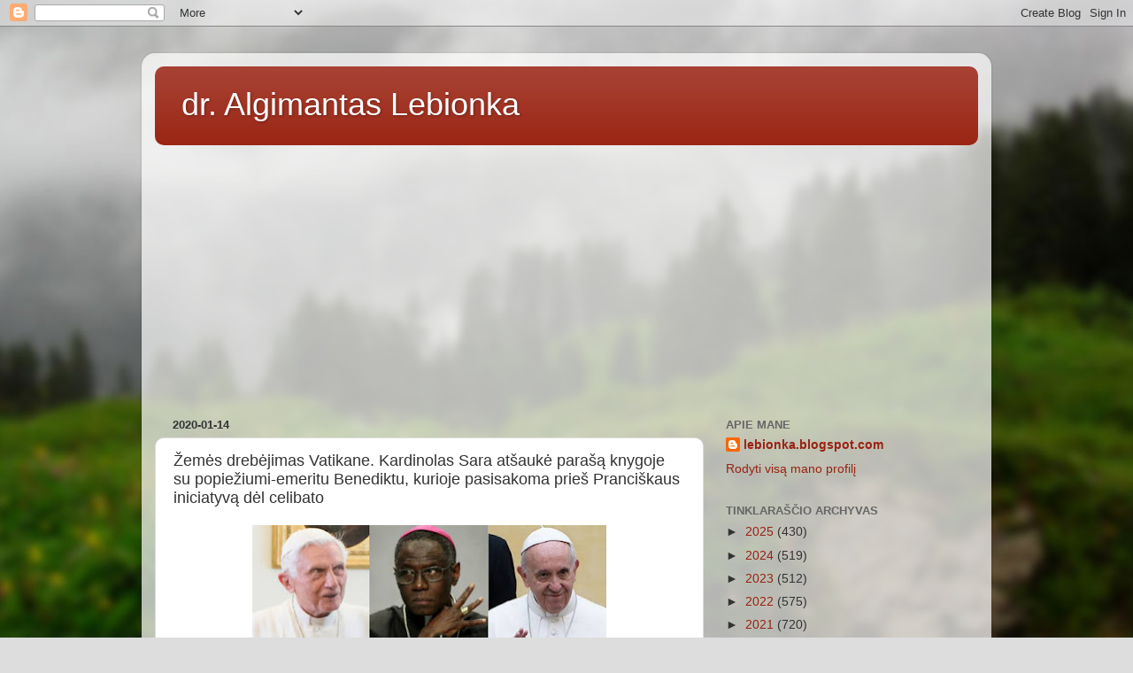

--- FILE ---
content_type: text/html; charset=utf-8
request_url: https://www.google.com/recaptcha/api2/aframe
body_size: 267
content:
<!DOCTYPE HTML><html><head><meta http-equiv="content-type" content="text/html; charset=UTF-8"></head><body><script nonce="Oaqzv7dnFRKs8sFZ3ORQnw">/** Anti-fraud and anti-abuse applications only. See google.com/recaptcha */ try{var clients={'sodar':'https://pagead2.googlesyndication.com/pagead/sodar?'};window.addEventListener("message",function(a){try{if(a.source===window.parent){var b=JSON.parse(a.data);var c=clients[b['id']];if(c){var d=document.createElement('img');d.src=c+b['params']+'&rc='+(localStorage.getItem("rc::a")?sessionStorage.getItem("rc::b"):"");window.document.body.appendChild(d);sessionStorage.setItem("rc::e",parseInt(sessionStorage.getItem("rc::e")||0)+1);localStorage.setItem("rc::h",'1764586089414');}}}catch(b){}});window.parent.postMessage("_grecaptcha_ready", "*");}catch(b){}</script></body></html>